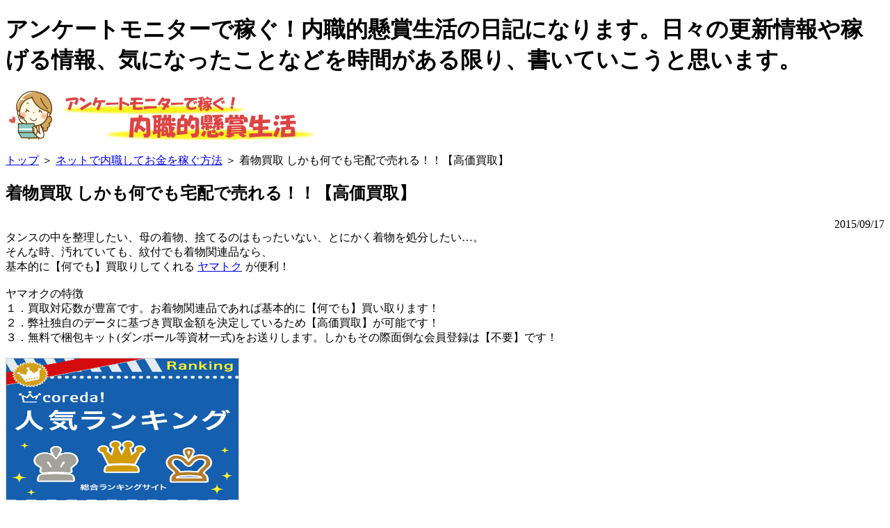

--- FILE ---
content_type: text/html
request_url: https://wnavi.net/diary.php?cd=10
body_size: 34734
content:
<!DOCTYPE html>
<html>
<head>
<meta http-equiv="Pragma" content="no-cache">
<meta http-equiv="Cache-Control" content="no-cache">
<meta http-equiv="Content-type" content="text/html; charset=UTF-8">
<meta name="viewport" content="width=device-width, initial-scale=1.0, minimum-scale=1.0, maximum-scale=1.0, user-scalable=no">
<meta http-equiv="X-UA-Compatible" content="IE=edge,chrome=1">
<meta name="keywords" content="稼げる情報、コラム、備忘録、懸賞生活、アンケートモニター">
<meta name="description" content="アンケートモニターで稼ぐ！内職的懸賞生活の日記になります。日々の更新情報や稼げる情報、気になったことなどを時間がある限り、書いていこうと思います。">
<meta name="google-site-verification" content="zn8ljSuWzJM0dGOKRTqo8Zk4kYDB99LhftiwHVTfzzg" />
<title>
着物買取 しかも何でも宅配で売れる！！【高価買取】
&nbsp;|&nbsp;アンケートモニターで稼ぐ！内職的懸賞生活</title>
<!--[if lt IE 9]>
<script src="include/css3-mediaqueries.js"></script>
<script src="include/html5.js"></script>
<![endif]-->
<link href="favicon.ico" rel="shortcut icon" type="image/vnd.microsoft.icon">
<link href="include/base.css" rel="stylesheet" type="text/css">
<link href="include/jquery.fs.naver.css" rel="stylesheet" type="text/css">
<script type="text/javascript" src="include/jquery-1.11.3.min.js"></script>
<script type="text/javascript" src="include/jquery.fs.naver.js"></script>
<script type="text/javascript" src="include/base.js"></script>
<script language="javascript" src="include/func2.js" type="text/javascript"></script>
<script>
  (function(i,s,o,g,r,a,m){i['GoogleAnalyticsObject']=r;i[r]=i[r]||function(){
  (i[r].q=i[r].q||[]).push(arguments)},i[r].l=1*new Date();a=s.createElement(o),
  m=s.getElementsByTagName(o)[0];a.async=1;a.src=g;m.parentNode.insertBefore(a,m)
  })(window,document,'script','//www.google-analytics.com/analytics.js','ga');
  ga('create', 'UA-58533692-1', 'auto');
  ga('send', 'pageview');
</script>
</head>
<!-- [FC2 Analyzer] //analyzer.fc2.com/  -->
<script language="javascript" src="//analyzer5.fc2.com/ana/processor.php?uid=966145" type="text/javascript"></script>
<noscript><div align="right"><img src="//analyzer5.fc2.com/ana/icon.php?uid=966145&ref=&href=&wid=0&hei=0&col=0" /></div></noscript>
<!-- [FC2 Analyzer]  -->
<body id="top">
<div id="wrapper">
<div id="header">
<h1>アンケートモニターで稼ぐ！内職的懸賞生活の日記になります。日々の更新情報や稼げる情報、気になったことなどを時間がある限り、書いていこうと思います。</h1>
<div>
<p id="pagetitle"><a href="https://wnavi.net/"><img src="https://wnavi.net/img/title.png" alt="アンケートモニターで稼ぐ！内職的懸賞生活"></a></p>
</div>
<p id="pagetitle"><a href="https://wnavi.net/">トップ</a> ＞ <a href="siteinfo.php">ネットで内職してお金を稼ぐ方法</a>&nbsp;＞
着物買取 しかも何でも宅配で売れる！！【高価買取】
</a></p>
</div>
<div id="contents">
<div class="title"><h2>
着物買取 しかも何でも宅配で売れる！！【高価買取】
</h2></div>
<div class="desc"><div style="float:right;">2015/09/17</div>
<br><div>
タンスの中を整理したい、母の着物、捨てるのはもったいない、とにかく着物を処分したい…。<br>
そんな時、汚れていても、紋付でも着物関連品なら、<br>
基本的に【何でも】買取りしてくれる <a href="http://px.a8.net/svt/ejp?a8mat=2HUOEZ+87B3WY+2QOI+HVV0I" target="_blank">ヤマトク</a><img border="0" width="1" height="1" src="http://www10.a8.net/0.gif?a8mat=2HUOEZ+87B3WY+2QOI+HVV0I" alt=""> が便利！<br>
<br>
ヤマオクの特徴<br>
１．買取対応数が豊富です。お着物関連品であれば基本的に【何でも】買い取ります！<br>
２．弊社独自のデータに基づき買取金額を決定しているため【高価買取】が可能です！<br>
３．無料で梱包キット(ダンボール等資材一式)をお送りします。しかもその際面倒な会員登録は【不要】です！<br>
<br>
<a href="http://px.a8.net/svt/ejp?a8mat=2HUOEZ+87B3WY+2QOI+I0SHD" target="_blank">
<img border="0" width="336" height="240" alt="" src="http://www21.a8.net/svt/bgt?aid=150917147496&wid=005&eno=01&mid=s00000012789003027000&mc=1"></a>
<img border="0" width="1" height="1" src="http://www12.a8.net/0.gif?a8mat=2HUOEZ+87B3WY+2QOI+I0SHD" alt="">
<br>
<br>
こんな口コミも多数あります！！<br>
「家にあった着物を送ったらお金になりました。」<br>
「簡単便利でおすすめ！」<br>
「使ってみたけど、安心できる対応でした。」<br>
など<br>
<br>
買取希望のほとんどの方が【無料梱包キット】で申し込み、<br>
そして、査定お申し込み後の成約率はなんと９３％以上の実績があります。<br>
<br>
<a href="http://px.a8.net/svt/ejp?a8mat=2HUOEZ+87B3WY+2QOI+HVV0I" target="_blank">ヤマトク</a><img border="0" width="1" height="1" src="http://www10.a8.net/0.gif?a8mat=2HUOEZ+87B3WY+2QOI+HVV0I" alt=""> では査定をお断りするお品はないとのことなので、<br>
着物関連商品は絶対に捨てずに【何でも】送って、<br>
もちろん、日本全国どちらからでもOK。<br>
お部屋の整理プラスお小遣いを稼いじゃいましょう！！<br>
＞＞ <a href="http://px.a8.net/svt/ejp?a8mat=2HUOEZ+87B3WY+2QOI+HVNAQ" target="_blank">着物売るならヤマトクへ</a><img border="0" width="1" height="1" src="http://www18.a8.net/0.gif?a8mat=2HUOEZ+87B3WY+2QOI+HVNAQ" alt="">
<br>

</div>

<br><br><ul class="contentsList">
<li><a href="siteinfo.php" target="_self" title="はじめての方はこちら">はじめての方はこちら</a></li>
<li><a href="bank.php" target="_self" title="ネット銀行口座を開設しよう">ネット銀行口座を開設しよう</a></li>
<li><a href="freemail.php" target="_self" title="フリーメールアドレス取得">フリーメールアドレス取得</a></li>
<li><a href="pointchange.php" target="_self" title="ポイント合算で効率よく換金しよう">ポイント合算で効率よく換金しよう</a></li>
<li><a href="tax.php" target="_self" title="ネット収入の税金・確定申告対策">ネット収入の税金・確定申告対策</a></li>
<li><a href="income.php" target="_self" title="ネット収入実績">ネット収入実績</a></li>
<li><a href="diary.php" target="_self" title="稼げる情報コラム">稼げる情報コラム</a></li>
</ul>
</div>
<div class="desc">
<div id="fb-root"></div>
<script>(function(d, s, id) {
  var js, fjs = d.getElementsByTagName(s)[0];
  if (d.getElementById(id)) return;
  js = d.createElement(s); js.id = id;
  js.src = "//connect.facebook.net/ja_JP/sdk.js#xfbml=1&version=v2.0";
  fjs.parentNode.insertBefore(js, fjs);
}(document, "script", "facebook-jssdk"));</script>
<div style="clear:both;"></div>
<div class="buttonSNS" style="text-align:right;margin:10px 10px 30px 0;">
<div style="float:right; padding:0px 10px 0 5px;">
<!-- +1 ボタン を表示したい位置に次のタグを貼り付けてください。 -->
<div class="g-plusone" data-size="tall" data-href="http://wnavi.net/diary.php?cd=10"></div>
<!-- 最後の +1 ボタン タグの後に次のタグを貼り付けてください。 -->
<script type="text/javascript">
  window.___gcfg = {lang: "ja"};
  (function() {
    var po = document.createElement("script"); po.type = "text/javascript"; po.async = true;
    po.src = "https://apis.google.com/js/plusone.js";
    var s = document.getElementsByTagName("script")[0]; s.parentNode.insertBefore(po, s);
  })();
</script>
</div>
<div style="float:right; padding:0px 5px;"><div class="fb-like" data-href="http://wnavi.net/diary.php?cd=10" data-layout="box_count" data-action="like" data-show-faces="false" data-share="false"></div></div>
<div style="float:right; padding:0px 5px;"><a href="https://twitter.com/share" class="twitter-share-button" data-via="monitor_cs" data-count="vertical" data-lang="ja">ツイート</a><script>!function(d,s,id){var js,fjs=d.getElementsByTagName(s)[0],p=/^http:/.test(d.location)?'http':'https';if(!d.getElementById(id)){js=d.createElement(s);js.id=id;js.src=p+'://platform.twitter.com/widgets.js';fjs.parentNode.insertBefore(js,fjs);}}(document, 'script', 'twitter-wjs');</script></div>
<br><br>
</div>
</div>
</div>
<div id="sidebar">
<div class="title">▼稼げる情報コラムはこちら</div>
<div class="desc"><ul class="sidecolumnList">

		<li><a href="diary.php?cd=97" title="
ちょびリッチ　今日のちょびリッチで初当選しました！！！
">
ちょびリッチ　今日のちょびリッ…</a></li>

		<li><a href="diary.php?cd=96" title="
6月限定！ハピタス友達紹介キャンペーン！【登録した方は最大2,000円】
">
6月限定！ハピタス友達紹介キャ…</a></li>

		<li><a href="diary.php?cd=95" title="
6月限定！ハピタス友達紹介キャンペーン！【登録した方は最大1,000円】
">
6月限定！ハピタス友達紹介キャ…</a></li>

		<li><a href="diary.php?cd=94" title="
3月31日までの登録者限定で最大1,000円！ハピタス友達紹介キャンペーン
">
3月31日までの登録者限定で最大1…</a></li>

		<li><a href="diary.php?cd=93" title="
ハピタス友達紹介キャンペーン！最大1,000pt【1月31日まで】
">
ハピタス友達紹介キャンペーン！…</a></li>

		<li><a href="diary.php?cd=92" title="
ハピタス友達紹介キャンペーン！最大2,000pt【11月30日まで】
">
ハピタス友達紹介キャンペーン！…</a></li>

		<li><a href="diary.php?cd=91" title="
大人気のスキンケア[無料サンプル]をもれなく全員にプレゼント！
">
大人気のスキンケア[無料サンプ…</a></li>

		<li><a href="diary.php?cd=90" title="
【FlexClip】最大5000円分Amazonギフト券が当たる！Twitterでクイズ懸賞キャンペーン実施中
">
【FlexClip】最大5000円分Amazon…</a></li>

		<li><a href="diary.php?cd=89" title="
2021年11月1日午前9時より、「ライフメディア」は「ニフティポイントクラブ」へ名称変更しました。
">
2021年11月1日午前9時より、「ラ…</a></li>

		<li><a href="diary.php?cd=88" title="
【2021年10月】ニフティポイントクラブ 600円プレゼント！
">
【2021年10月】ニフティポイント…</a></li>

		<li><a href="diary.php?cd=87" title="
【2021年9月】ニフティポイントクラブ 最大2,000円プレゼント！
">
【2021年9月】ニフティポイント…</a></li>

		<li><a href="diary.php?cd=86" title="
ちょびリッチ　会員登録後の案件利用で4,000ptプレゼント！【お友達紹介キャンペーン実施中】
">
ちょびリッチ　会員登録後の案件…</a></li>

		<li><a href="diary.php?cd=85" title="
ニフティポイントクラブ 最大2,500円プレゼント！【2021年8月】
">
ニフティポイントクラブ 最大2,5…</a></li>

		<li><a href="diary.php?cd=84" title="
【2021年7月】今月も最大2,500円相当のポイント貰えます！
">
【2021年7月】今月も最大2,500円…</a></li>

		<li><a href="diary.php?cd=83" title="
【2021年5月】お友達に最大2,500円相当のポイントプレゼント！
">
【2021年5月】お友達に最大2,500…</a></li>

		<li><a href="diary.php?cd=82" title="
モッピー ブログ貼るだけキャンペーン！【毎月50p貰えます】
">
モッピー ブログ貼るだけキャン…</a></li>

		<li><a href="diary.php?cd=81" title="
ニフティポイントクラブ 7月末で友達紹介ランキング終了
">
ニフティポイントクラブ 7月末で…</a></li>

		<li><a href="diary.php?cd=80" title="
【3月1日～31日】ニフティポイントクラブで毎日1000円が当たるチャンス♪
">
【3月1日～31日】ニフティポイン…</a></li>

		<li><a href="diary.php?cd=79" title="
【2月1日～29日】ニフティポイントクラブに登録すると毎日1000円のチャンス！
">
【2月1日～29日】ニフティポイン…</a></li>

		<li><a href="diary.php?cd=78" title="
【重要】coneccサービス終了のお知らせ のメールが届きました。
">
【重要】coneccサービス終了のお…</a></li>

		<li><a href="diary.php?cd=77" title="
【1月1日～31日】今年も継続！ニフティポイントクラブで毎日1000円当たる♪
">
【1月1日～31日】今年も継続！ニ…</a></li>

		<li><a href="diary.php?cd=76" title="
【重要】お財布.comサービス終了のお知らせが掲載されました。
">
【重要】お財布.comサービス終了…</a></li>

		<li><a href="diary.php?cd=75" title="
【11月1日～30日】ニフティポイントクラブで毎日1000円チャンスに参加しよう！
">
【11月1日～30日】ニフティポイ…</a></li>

		<li><a href="diary.php?cd=74" title="
【10月1日～31日】登録で最大500Pプレゼント、毎日1000円のチャンスも有！
">
【10月1日～31日】登録で最大500…</a></li>

		<li><a href="diary.php?cd=73" title="
【9月1日～30日入会者限定】最大500Pプレゼント！毎日1名様に1000円プレゼント実施中！
">
【9月1日～30日入会者限定】最大…</a></li>

		<li><a href="diary.php?cd=72" title="
【ジャパモニ 登録だけで200円】アイスクリームプレゼントキャンペーン実施中！
">
【ジャパモニ 登録だけで200円】…</a></li>

		<li><a href="diary.php?cd=71" title="
【8月1日～31日入会者限定】もれなく最大500Pプレゼント中！毎日1名様に1000円プレゼントもあるよ♪
">
【8月1日～31日入会者限定】もれ…</a></li>

		<li><a href="diary.php?cd=70" title="
【7/10開始】先着5,000名限定！ニフティポイントクラブ新規登録キャンペーン
">
【7/10開始】先着5,000名限定！…</a></li>

		<li><a href="diary.php?cd=69" title="
【ジャパモニ 登録だけで200円】今なら、ネット回線乗換で20,000円以上の現金がもらえる！
">
【ジャパモニ 登録だけで200円】…</a></li>

		<li><a href="diary.php?cd=68" title="
【7月1日～31日入会者限定】もれなく最大500Pプレゼント中！今なら、毎日1名様に1000円が当たるチャンス（見逃し厳禁）♪
">
【7月1日～31日入会者限定】もれ…</a></li>

		<li><a href="diary.php?cd=67" title="
【ジャパモニ 登録だけで200円】父のギフト特集実施中！！
">
【ジャパモニ 登録だけで200円】…</a></li>

		<li><a href="diary.php?cd=66" title="
【6月1日～30日入会者限定】もれなく最大500Pプレゼント中！
">
【6月1日～30日入会者限定】もれ…</a></li>

		<li><a href="diary.php?cd=65" title="
タリーズキャンペーン 当たった！通算４回目
">
タリーズキャンペーン 当たった…</a></li>

		<li><a href="diary.php?cd=64" title="
【ジャパモニ 登録だけで200円】モニター参加すると、抽選で100名様に豪華賞品プレゼント！
">
【ジャパモニ 登録だけで200円】…</a></li>

		<li><a href="diary.php?cd=63" title="
【5月1日～31日入会者限定】もれなく最大500Pプレゼント中！
">
【5月1日～31日入会者限定】もれ…</a></li>

		<li><a href="diary.php?cd=62" title="
【4/21まで 新規入会者応援キャンペーン】げん玉　5,000円相当のボーナスもらえる！
">
【4/21まで 新規入会者応援キャ…</a></li>

		<li><a href="diary.php?cd=61" title="
【ジャパモニ 登録だけで200円】2019年保湿ケア特集実施中！
">
【ジャパモニ 登録だけで200円】…</a></li>

		<li><a href="diary.php?cd=60" title="
【4月1日～30日入会者限定】抽選で100名様に1,000Pプレゼント！
">
【4月1日～30日入会者限定】抽選…</a></li>

		<li><a href="diary.php?cd=59" title="
【3/16,3/17限定】げん玉　290,000pt獲得できるキャンペーン！
">
【3/16,3/17限定】げん玉　290,0…</a></li>

		<li><a href="diary.php?cd=58" title="
【ジャパモニ 登録だけで200円】2019年旅行モニター特集実施中！
">
【ジャパモニ 登録だけで200円】…</a></li>

		<li><a href="diary.php?cd=57" title="
【3月1日～31日入会者限定】抽選で100名様に1,000Pプレゼント！
">
【3月1日～31日入会者限定】抽選…</a></li>

		<li><a href="diary.php?cd=56" title="
【ジャパモニ 登録だけで200円】今なら実質無料でヨガ体験ができる！
">
【ジャパモニ 登録だけで200円】…</a></li>

		<li><a href="diary.php?cd=55" title="
【2月1日～28日入会者限定】抽選で100名様に1,000Pプレゼント！
">
【2月1日～28日入会者限定】抽選…</a></li>

		<li><a href="diary.php?cd=54" title="【ニフティポイントクラブ】お友達紹介ランキングでサンキュー賞ゲット♪♪">【ニフティポイントクラブ】お友達…</a></li>

		<li><a href="diary.php?cd=53" title="
自動車保険一括見積もり【コシヒカリ１等米５合分、牛丼等、プレゼントキャンペーン実施中！】
">
自動車保険一括見積もり【コシヒ…</a></li>

		<li><a href="diary.php?cd=52" title="
【ジャパモニ 登録だけで200円】今なら100%還元のホットヨガスタジオ体験案件あり！
">
【ジャパモニ 登録だけで200円】…</a></li>

		<li><a href="diary.php?cd=51" title="
【1月1日～31日入会者限定】抽選で100名様に1,000Pプレゼント！総額40万円お友達紹介ランキング
">
【1月1日～31日入会者限定】抽選…</a></li>

		<li><a href="diary.php?cd=50" title="
【ハピタス】シェアハピで1000ポイントプレゼント！
">
【ハピタス】シェアハピで1000ポ…</a></li>

		<li><a href="diary.php?cd=49" title="
【ジャパモニ 登録だけで200円】総額40万円のお友達紹介Ｗキャンペーン！
">
【ジャパモニ 登録だけで200円】…</a></li>

		<li><a href="diary.php?cd=48" title="
【12月1日～31日入会者限定】抽選で100名様に1,000Pプレゼント！総額40万円お友達紹介ランキング
">
【12月1日～31日入会者限定】抽…</a></li>

		<li><a href="diary.php?cd=47" title="
【ジャパモニ 登録だけで200円】総額40万円のお友達紹介Ｗキャンペーン！
">
【ジャパモニ 登録だけで200円】…</a></li>

		<li><a href="diary.php?cd=46" title="
【11月1日～30日入会者限定】抽選で100名様に1,000Pプレゼント！総額40万円お友達紹介ランキング
">
【11月1日～30日入会者限定】抽…</a></li>

		<li><a href="diary.php?cd=45" title="
【ジャパモニ 紹介で50円】総額40万円のお友達紹介Ｗキャンペーン！登録だけでも200円
">
【ジャパモニ 紹介で50円】総額4…</a></li>

		<li><a href="diary.php?cd=44" title="
【10月1日～31日入会者限定】抽選で100名様に1,000Pプレゼント！総額40万円お友達紹介ランキング
">
【10月1日～31日入会者限定】抽…</a></li>

		<li><a href="diary.php?cd=43" title="
【ジャパモニ 毎月開催決定】総額40万円のお友達紹介Ｗキャンペーン実施中！登録だけで200円
">
【ジャパモニ 毎月開催決定】総…</a></li>

		<li><a href="diary.php?cd=42" title="
【9月1日～30日入会者限定】抽選で100名様に1,000Pプレゼント！総額40万円お友達紹介ランキング
">
【9月1日～30日入会者限定】抽選…</a></li>

		<li><a href="diary.php?cd=41" title="
【7月1日～31日入会者限定】抽選で100名様に1,000Pプレゼント！総額40万円お友達紹介ランキング
">
【7月1日～31日入会者限定】抽選…</a></li>

		<li><a href="diary.php?cd=40" title="
抽選で100名様に1,000Pプレゼント！総額40万円お友達紹介ランキング【6月はルール変更】
">
抽選で100名様に1,000Pプレゼン…</a></li>

		<li><a href="diary.php?cd=39" title="
【総額40万円分】抽選で1,000Pプレゼント！また、条件達成でもれなく1,000P！
">
【総額40万円分】抽選で1,000Pプ…</a></li>

		<li><a href="diary.php?cd=38" title="
総額60万円のお友達紹介Ｗキャンペーン実施中！このページから登録してモニター参加すれば、対象になります【ジャパモニ】
">
総額60万円のお友達紹介Ｗキャン…</a></li>

		<li><a href="diary.php?cd=37" title="
新規入会でもれなく1,000Pプレゼント！【総額40万円分】お友達紹介キャンペーンVerUP！
">
新規入会でもれなく1,000Pプレゼ…</a></li>

		<li><a href="diary.php?cd=36" title="
ニフティポイントクラブの稼ぎ方と評判
">
ニフティポイントクラブの稼ぎ方…</a></li>

		<li><a href="diary.php?cd=35" title="
【総額40万円分】抽選で100名様に1,000円が当たる！上位入賞者にはポイントボーナス！！
">
【総額40万円分】抽選で100名様…</a></li>

		<li><a href="diary.php?cd=34" title="
【ジャパモニ】登録だけで200円、モニター参加で1,000円もらます！特大ボーナスキャンペーン♪
">
【ジャパモニ】登録だけで200円…</a></li>

		<li><a href="diary.php?cd=33" title="
【大盤振舞】抽選で100名様に1,000円が当たる！上位入賞者には総額40万円分のポイントボーナスへ増額！！
">
【大盤振舞】抽選で100名様に1,0…</a></li>

		<li><a href="diary.php?cd=32" title="
2018年も継続♪ 1Pでも獲得すれば、抽選で100名様に1,000円が当たる！！
">
2018年も継続♪ 1Pでも獲得すれば…</a></li>

		<li><a href="diary.php?cd=31" title="
1P以上獲得すると、抽選で100名様に1,000円が当たる！ ニフティポイントクラブ
">
1P以上獲得すると、抽選で100名…</a></li>

		<li><a href="diary.php?cd=30" title="
【今月も継続】抽選で100名様に1,000円が当たる！ ニフティポイントクラブ
">
【今月も継続】抽選で100名様に1…</a></li>

		<li><a href="diary.php?cd=29" title="
【締切間近】抽選で100名様に1,000円が当たるチャンス！ ニフティポイントクラブ
">
【締切間近】抽選で100名様に1,0…</a></li>

		<li><a href="diary.php?cd=28" title="
【期間限定】GetMoney!に登録するだけで1,000Ptプレゼント！
">
【期間限定】GetMoney!に登録す…</a></li>

		<li><a href="diary.php?cd=27" title="
無料でマッサージやエステが受けられる♪ げん玉経由の「EPARKリラク&エステ」予約
">
無料でマッサージやエステが受け…</a></li>

		<li><a href="diary.php?cd=26" title="
ニフティポイントクラブ 今月も継続！抽選で100名様に1,000円が当たる！【総額30万円＋αプレゼント】
">
ニフティポイントクラブ 今月も…</a></li>

		<li><a href="diary.php?cd=25" title="
ニフティポイントクラブ【総額30万円相当プレゼント】抽選で100名様に1,000円が当たる！
">
ニフティポイントクラブ【総額30…</a></li>

		<li><a href="diary.php?cd=24" title="
ちょびリッチ　「ちょびガチャ!!」で100ポイント！
">
ちょびリッチ　「ちょびガチャ!!…</a></li>

		<li><a href="diary.php?cd=23" title="
モッピー プレミアムガチャで100円ゲット！！
">
モッピー プレミアムガチャで100…</a></li>

		<li><a href="diary.php?cd=22" title="
タリーズ キャンペーン 当たったよ！　３回目
">
タリーズ キャンペーン 当たった…</a></li>

		<li><a href="diary.php?cd=21" title="
【ニフティポイントクラブ】2月限定企画　抽選で10名様に1,000円が当たる！
">
【ニフティポイントクラブ】2月…</a></li>

		<li><a href="diary.php?cd=20" title="
アンケートで5,000円分のギフトカードを回答者全員にもれなくプレゼント！【SUUMO】
">
アンケートで5,000円分のギフト…</a></li>

		<li><a href="diary.php?cd=19" title="
モッピー(moppy) 友達紹介ランキング開催中♪ 1位は破格の15万円！！
">
モッピー(moppy) 友達紹介ランキ…</a></li>

		<li><a href="diary.php?cd=18" title="
【祝】GetMoney! 『毎日1,000円×5名様』懸賞で通算3日目の当選！！
">
【祝】GetMoney! 『毎日1,000円×…</a></li>

		<li><a href="diary.php?cd=17" title="
リサーチパネル お友達紹介キャンペーン実施中！登録だけで50円貰えます♪
">
リサーチパネル お友達紹介キャ…</a></li>

		<li><a href="diary.php?cd=16" title="
げん玉 モリガチャDXで1等1,000ポイント当たりました！
">
げん玉 モリガチャDXで1等1,000…</a></li>

		<li><a href="diary.php?cd=15" title="
フルーツメール ビンゴゲームで初10,000ポイント当たりました♪
">
フルーツメール ビンゴゲームで…</a></li>

		<li><a href="diary.php?cd=14" title="
キューモニター 豪華賞品が当たる新規登録キャンペーン実施中！
">
キューモニター 豪華賞品が当た…</a></li>

		<li><a href="diary.php?cd=13" title="
ハピタス もれなく500円分のポイントがもらえるキャンペーン！
">
ハピタス もれなく500円分のポイ…</a></li>

		<li><a href="diary.php?cd=12" title="
タリーズ キャンペーン 当たったよ！　２回目
">
タリーズ キャンペーン 当たった…</a></li>

		<li><a href="diary.php?cd=11" title="
使わなくなったPC、家電製品を、なんと無料で回収！！　壊れていてもOK！
">
使わなくなったPC、家電製品を、…</a></li>

		<li><a href="diary.php?cd=10" title="
着物買取 しかも何でも宅配で売れる！！【高価買取】
">
着物買取 しかも何でも宅配で売…</a></li>

		<li><a href="diary.php?cd=9" title="
お財布.com クリックメール増量中！！
">
お財布.com クリックメール増量…</a></li>

		<li><a href="diary.php?cd=8" title="
ハピタス ママ応援キャンペーン Amazonギフト券500円分をプレゼント！
">
ハピタス ママ応援キャンペーン …</a></li>

		<li><a href="diary.php?cd=7" title="
GetMoney!（ゲットマネー） 1,000円懸賞 当たったよ！！
">
GetMoney!（ゲットマネー） 1,00…</a></li>

		<li><a href="diary.php?cd=6" title="
タリーズ キャンペーン 当たったよ！！
">
タリーズ キャンペーン 当たった…</a></li>

		<li><a href="diary.php?cd=5" title="
ちょびリッチ　２日目にビンゴ達成したよ。
">
ちょびリッチ　２日目にビンゴ達…</a></li>

		<li><a href="diary.php?cd=4" title="
GetMoney!「毎日アクセス」ついに大台！！
">
GetMoney!「毎日アクセス」つい…</a></li>

		<li><a href="diary.php?cd=3" title="
お財布スクラッチ終了！　＿|￣|○ ガックリ・・・
">
お財布スクラッチ終了！　＿|￣|…</a></li>

		<li><a href="diary.php?cd=2" title="
海外サッカー　無料で見る方法（SopCast編）
">
海外サッカー　無料で見る方法（…</a></li>

		<li><a href="diary.php?cd=1" title="
マクロミルが今月も好調！！
">
マクロミルが今月も好調！！
</a></li>
</ul>
</div>
<div class="title">稼げるアンケートモニター</div>
<div class="desc"><ul class="sideRankList">
<li class="j1"><a href="menq-macromill.php" style="font-size:1.2em;">マクロミル</a></li>
<li class="j2"><a href="menq-fruit.php">フルーツメール</a></li>
<li class="j3"><a href="menq-dstyleweb.php">D style web</a></li>
<li class="j4"><a href="menq-imi.php">ニフティポイントクラブ</a></li>
<li class="j5"><a href="menq-cue.php">キューモニター</a></li>
</ul>
</div>
<div class="title">稼げるポイントサイト</div>
<div class="desc"><ul class="sidePointRankList">
<li class="j1"><a href="mpointsite-dorubako.php" style="font-size:1.2em;">ハピタス（Happi+）</a></li>
<li class="j2"><a href="mpointsite-chobi.php">ちょびリッチ</a></li>
<li class="j3"><a href="mmailget-getmoney.php">GetMoney!</a></li>
<li class="j4"><a href="mmobile-moppy.php">モッピー</a></li>
<li class="j5"><a href="mpointsite-ec.php">ECナビ</a></li>
</ul>
</div>
<div class="title">稼げるアフィリエイトサイト</div>
<div class="desc"><ul class="sideRankList">
<li class="j1"><a href="maffiliate.php#a8" style="font-size:1.2em;">A8.net</a></li>
<li class="j2"><a href="maffiliate.php#accesstrade">アクセストレード</a></li>
<li class="j3"><a href="maffiliate.php#janet">JANet</a></li>
<li class="j4"><a href="maffiliate.php#value">バリューコマース</a></li>
<li class="j5"><a href="maffiliate.php#fc2">FC2アフィリエイト</a></li>
</ul>
</div>
<div class="title">ネットで内職してお金を稼ぐ方法</div>
<div class="desc"><ul class="sideiineList">
<li><a href="siteinfo.php" target="_self" title="はじめての方はこちら">はじめての方はこちら</a></li>
<li><a href="bank.php" target="_self" title="ネット銀行口座を開設しよう">ネット銀行口座を開設しよう</a></li>
<li><a href="freemail.php" target="_self" title="フリーメールアドレス取得">フリーメールアドレス取得</a></li>
<li><a href="pointchange.php" target="_self" title="ポイント合算で効率よく換金しよう">ポイント合算で効率よく換金しよう</a></li>
<li><a href="tax.php" target="_self" title="ネット収入の税金・確定申告対策">ネット収入の税金・確定申告対策</a></li>
<li><a href="income.php" target="_self" title="ネット収入実績">ネット収入実績</a></li>
<li><a href="diary.php" target="_self" title="稼げる情報コラム">稼げる情報コラム</a></li>
</ul>
</div>
<div class="title">アンケートモニターで稼ぐ方法</div>
<div class="desc"><ul class="sideList">
<li><a href="monitor.php" target="_self" title="アンケートモニターとは">アンケートモニターとは</a></li>
<li><a href="monitor-flow.php" target="_self" title="アンケートモニターの謝礼を受取るまでの流れ">アンケートモニターの謝礼を受取るまでの流れ</a></li>
<li><a href="monitor-entry.php" target="_self" title="アンケートモニターにどのくらい登録すれば良い？">アンケートモニターにどのくらい登録すれば良い？</a></li>
<li><a href="monitor-notice.php" target="_self" title="アンケートモニターの注意点">アンケートモニターの注意点</a></li>
<li><a href="monitor-income.php" target="_self" title="アンケートモニターは月収どのくらい稼げるのか？">アンケートモニターは月収どのくらい稼げるのか？</a></li>
<li><a href="monitor-type.php" target="_self" title="アンケートの種類">アンケートの種類</a></li>
<li><a href="monitor-matome.php" target="_self" title="アンケートモニターのまとめ">アンケートモニターのまとめ</a></li>
</ul>
</div>
<div class="title">ポイントサイトで稼ぐ方法</div>
<div class="desc"><ul class="sideList">
<li><a href="pointsite.php" target="_self" title="ポイントサイトとは">ポイントサイトとは</a></li>
<li><a href="pointsite-kotu.php" target="_self" title="ポイントサイトで稼ぐコツ">ポイントサイトで稼ぐコツ</a></li>
<li><a href="pointsite-shopping.php" target="_self" title="ショッピングはポイントサイト経由で">ショッピングはポイントサイト経由で</a></li>
<li><a href="pointsite-friend.php" target="_self" title="お友達紹介で稼ぐ">お友達紹介で稼ぐ</a></li>
</ul>
</div>
<div class="title">稼げるサイトまとめ</div>
<div class="desc"><ul class="sideList">
<li><a href="menq.php" target="_self" title="アンケートモニターで稼ぐ">アンケートモニターで稼ぐ</a></li>
<li><a href="menqt.php" target="_self" title="単発アンケートモニターで稼ぐ">単発アンケートモニターで稼ぐ</a></li>
<li><a href="menqsumaho.php" target="_self" title="スマホ対応アンケートモニターで稼ぐ">スマホ対応アンケートモニターで稼ぐ</a></li>
<li><a href="mmailget.php" target="_self" title="メール受信で稼ぐ">メール受信で稼ぐ</a></li>
<li><a href="mpointsite.php" target="_self" title="サイト訪問で稼ぐ">サイト訪問で稼ぐ</a></li>
<li><a href="mchiken.php" target="_self" title="治験モニターで稼ぐ">治験モニターで稼ぐ</a></li>
<li><a href="mblogwriter.php" target="_self" title="ブログライターで稼ぐ">ブログライターで稼ぐ</a></li>
<li><a href="maffiliate.php" target="_self" title="アフィリエイトで稼ぐ">アフィリエイトで稼ぐ</a></li>
<li><a href="msample.php" target="_self" title="無料サンプル・モニター情報">無料サンプル・モニター情報</a></li>
<li><a href="mkensyo.php" target="_self" title="懸賞・賞品をもらっちゃおう">懸賞・賞品をもらっちゃおう</a></li>
<li><a href="mmnetkensyo.php" target="_self" title="大量当選ネット懸賞情報">大量当選ネット懸賞情報</a></li>
<li><a href="mmobile.php" target="_self" title="スマホ（モバイル）でも稼ぐ">スマホ（モバイル）でも稼ぐ</a></li>
<li><a href="mdelete.php" target="_self" title="閉鎖・削除サイト">閉鎖・削除サイト</a></li>
</ul>
</div>
</div>
<div id="clear"></div>
<div id="footer">
当サイトは無断転載・複製（コピー）を一切禁止しています。
<hr widht="100%">
Copyright&copy; 2010 <a href="https://wnavi.net/">アンケートモニターで稼ぐ！内職的懸賞生活</a> All Rights Reserved.
<p id="page-top"><a href="#wrap">▲</a></p>
</div>
</div>
</body>
</html>


--- FILE ---
content_type: text/html; charset=utf-8
request_url: https://accounts.google.com/o/oauth2/postmessageRelay?parent=https%3A%2F%2Fwnavi.net&jsh=m%3B%2F_%2Fscs%2Fabc-static%2F_%2Fjs%2Fk%3Dgapi.lb.en.2kN9-TZiXrM.O%2Fd%3D1%2Frs%3DAHpOoo_B4hu0FeWRuWHfxnZ3V0WubwN7Qw%2Fm%3D__features__
body_size: 163
content:
<!DOCTYPE html><html><head><title></title><meta http-equiv="content-type" content="text/html; charset=utf-8"><meta http-equiv="X-UA-Compatible" content="IE=edge"><meta name="viewport" content="width=device-width, initial-scale=1, minimum-scale=1, maximum-scale=1, user-scalable=0"><script src='https://ssl.gstatic.com/accounts/o/2580342461-postmessagerelay.js' nonce="UWA2ugnZOUDUlLV4HT-rxw"></script></head><body><script type="text/javascript" src="https://apis.google.com/js/rpc:shindig_random.js?onload=init" nonce="UWA2ugnZOUDUlLV4HT-rxw"></script></body></html>

--- FILE ---
content_type: text/plain
request_url: https://www.google-analytics.com/j/collect?v=1&_v=j102&a=1284994631&t=pageview&_s=1&dl=https%3A%2F%2Fwnavi.net%2Fdiary.php%3Fcd%3D10&ul=en-us%40posix&dt=%E7%9D%80%E7%89%A9%E8%B2%B7%E5%8F%96%20%E3%81%97%E3%81%8B%E3%82%82%E4%BD%95%E3%81%A7%E3%82%82%E5%AE%85%E9%85%8D%E3%81%A7%E5%A3%B2%E3%82%8C%E3%82%8B%EF%BC%81%EF%BC%81%E3%80%90%E9%AB%98%E4%BE%A1%E8%B2%B7%E5%8F%96%E3%80%91%20%C2%A0%7C%C2%A0%E3%82%A2%E3%83%B3%E3%82%B1%E3%83%BC%E3%83%88%E3%83%A2%E3%83%8B%E3%82%BF%E3%83%BC%E3%81%A7%E7%A8%BC%E3%81%90%EF%BC%81%E5%86%85%E8%81%B7%E7%9A%84%E6%87%B8%E8%B3%9E%E7%94%9F%E6%B4%BB&sr=1280x720&vp=1280x720&_u=IEBAAEABAAAAACAAI~&jid=92327736&gjid=1941561716&cid=960076112.1769243961&tid=UA-58533692-1&_gid=1449869610.1769243961&_r=1&_slc=1&z=219653854
body_size: -448
content:
2,cG-899WR97RFG